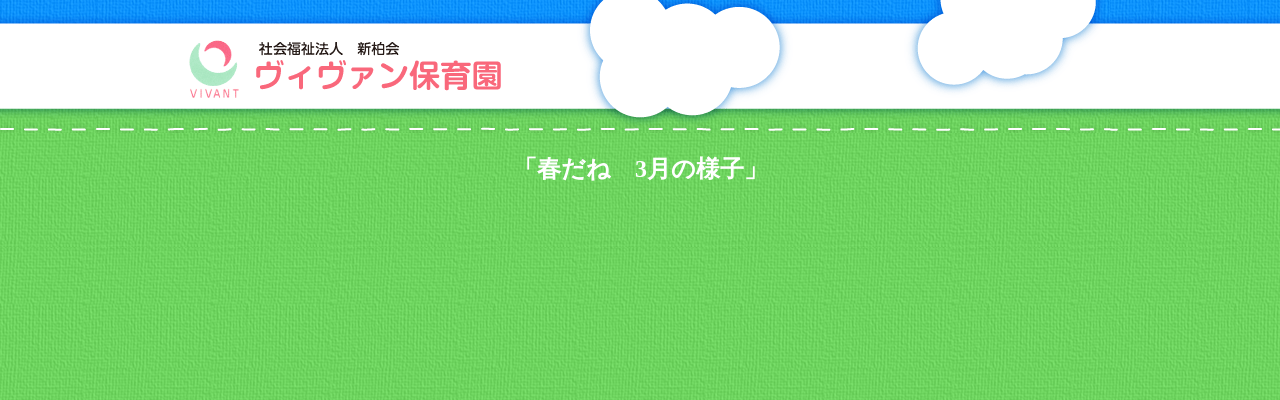

--- FILE ---
content_type: text/css
request_url: https://www.vivant-hoikuen.com/wp-content/themes/vivant/css/info/common.css
body_size: 751
content:
@charset 'UTF-8';



.clearfix:after {
	visibility: hidden;
	display: block;
	font-size: 0;
	content: " ";
	clear: both;
	height: 0;
	}
* html .clearfix             { zoom: 1; } /* IE6 */
*:first-child+html .clearfix { zoom: 1; } /* IE7 */




/* reset
-------------------------------*/
* {
	margin: 0;
	padding: 0;
}

html {
	height:100%;
	line-height:1.4;
}
body,h1,h2,h3,h4,h5,h6,form,p,ul,ol,li,table,tr,th,td,dl,dd,dt{
	margin:0;padding:0;
}
h1,h2,h3,h4,h5,h6 {

}
img{border:none;}
li{
	list-style:none;
}
* html h1,
* html h2,
* html h3,
* html h4,
* html h5,
* html table{

}
address{font-style:normal;}

table {
	padding:0;
}

th,td {
	border-collapse:collapse;
	padding:0;
	margin:0;
}


/* common module
------------------------------ */
.clear{
	height:0px;
	clear:both;
	font-size:0px;
	line-height:0px;
}
* html .clear{
	overflow:hidden;
}
.alt {
	position:absolute;
	top:-5000px;
	left:-999px;
}
.floatleft{float:left;}
.floatright{float:right;}
.clearleft{clear:left;}
.clearright{clear:right;}
.clearboth{clear:both;}
.clearbothM {
	clear:both;
	height: 20px;
}
.clearbothM2 {
	clear:both;
	height: 5px;
}


.bold{
	font-weight:bold;
}
.align_right{
	text-align:right;
}
.align_center{
	text-align:center;
}
.align_left{
	text-align:left;
}


/* body layout
------------------------------ */

body {
	font-size:12px;
	font-family: "メイリオ", meiryo, "ＭＳ Ｐゴシック", Osaka, "ヒラギノ角ゴ Pro W3";
	background-image: url(../../images/parts/bg.gif);


}
.head {
	background-repeat: repeat-x;
	height: 133px;
	text-align: center;
	margin-right: auto;
	margin-left: auto;
	background-image: url(../../images/parts/head_bg.gif);
}
.page {
	width: 960px;
	margin-right: auto;
	margin-left: auto;
	padding-top: 20px;
}
.page h2 {
	font-size: 24px;
	color: #FFF;
	text-align: center;
	font-weight: bold;
}
div.gya {
	width:960px;
	margin-top: 20px;
	margin-right: auto;
	margin-left: auto;
}
ul {
	display: table;
	margin: 0 auto;
	text-align: center;
}
ul > li {
	list-style: none;
	margin-right: 5px;
	margin-bottom: 20px;
	width: 150px;
	text-align: center;
	display:table-cell;
	vertical-align: middle;
	height: 150px;
	float: left;
	margin-left: 5px;
}


.page .date {
	font-size: 16px;
	color: #FFF;
	float: right;
}


--- FILE ---
content_type: text/css
request_url: https://www.vivant-hoikuen.com/wp-content/plugins/wp-pagenavi-style/css/green.css?ver=1.0
body_size: 136
content:
.wp-pagenavi {
	padding: 10px 20px 10px;
	display:block;
	clear:both;
}
.wp-pagenavi a ,.wp-pagenavi span.pages, .wp-pagenavi span.extend {
		color:#fff !important;
		border:solid 1px #02360b !important;
		padding:6px 9px 6px 9px !important;
		margin-right:3px !important;
		text-decoration:none !important;
		font-size:12px !important;
		background:#2c9c3f !important;
}
.wp-pagenavi a:hover {
		color:#fff !important;
		border-color:#02360b !important;
		background:#03cf26 !important;
}
 .wp-pagenavi span.current{
		padding:6px 9px 6px 9px !important;
		border:solid 1px #DCDCDC !important;
		color:#fff !important;
		margin-right:3px !important;
		border-color:#02360b !important;
		background:#03cf26 !important;
}